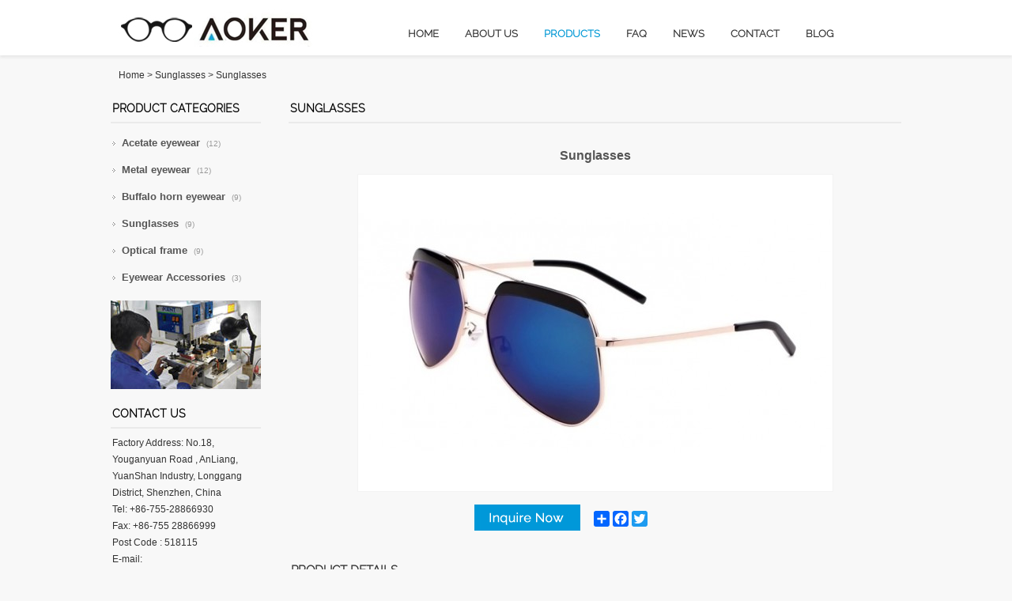

--- FILE ---
content_type: text/html
request_url: https://www.aokereyewear.com/sunglasses-p-68.html
body_size: 2874
content:

<!DOCTYPE html PUBLIC "-//W3C//DTD XHTML 1.0 Transitional//EN" "http://www.w3.org/TR/xhtml1/DTD/xhtml1-transitional.dtd">

<html xmlns="http://www.w3.org/1999/xhtml">
<head>
<meta http-equiv="Content-Type" content="text/html; charset=utf-8" />
<title>
Sunglasses｜Acetate sunglasses｜Metal sunglasses｜Designer sunglasses｜Fashion sunglasses supplier</title>
<meta name="author" content="" />
<meta name="viewport" content="width=device-width, initial-scale=1, maximum-scale=1">
<meta name="keywords" content="Sunglasses｜Acetate sunglasses｜Metal sunglasses｜Designer sunglasses｜Fashion sunglasses supplier" />
<meta name="description" content="Sunglasses｜Acetate sunglasses｜Metal sunglasses｜Designer sunglasses｜Fashion sunglasses supplier" />
<meta name="viewport" content="width=device-width, initial-scale=1, maximum-scale=1" />
<link href="css/index.css?v=20260131" rel="stylesheet" type="text/css" />

<!-- html5.js for IE less than 9 -->
<!--[if lt IE 9]>
	<script src="js/html5.js"></script>
<![endif]-->
 
<!-- css3-mediaqueries.js for IE less than 9 -->
<!--[if lt IE 9]>
	<script src="js/css3-mediaqueries.js"></script>
<![endif]--><link href="css/common.css?v=20260131" rel="stylesheet" type="text/css" media="all" />
</head>
<body>

<!--header-->
<div id="header">
<div id="top" class="wrap">
<div id="logo" class="fl"><a href="index.html"><img src="uploadfile/otherpic/aoker_03.jpg?v=20260131" border="0" alt="logo" title=" logo " width="262" height="64" /></a></div>
<div id="akdh" class="fr">
<div id="menu">
  <nav id="nav" role="navigation">
			  <a href="#nav" title="shownav">shownav</a>
			  <a href="#" title="hidnav">hidnav</a>
	  <ul class="clearfix">                                                                  
    <li ><a href="index.html">Home</a></li>
    	  
							<li class="" ><a href="https://www.aokereyewear.com/about-us-t-136.html" >About Us</a>
							</li>
								  
							<li class="cat  cur" ><a href="javascript:" >Products</a>
							<ul>										
			<li><a  href="https://www.aokereyewear.com/acetate-eyewear-c-1.html" title="Acetate eyewear">Acetate eyewear</a>
					</li>
															
			<li><a  href="https://www.aokereyewear.com/metal-eyewear-c-2.html" title="Metal eyewear">Metal eyewear</a>
					</li>
															
			<li><a  href="https://www.aokereyewear.com/buffalo-horn-eyewear-c-3.html" title="Buffalo horn eyewear">Buffalo horn eyewear</a>
					</li>
															
			<li><a  href="https://www.aokereyewear.com/sunglasses-c-4.html" title="Sunglasses">Sunglasses</a>
					</li>
															
			<li><a  href="https://www.aokereyewear.com/optical-frame-c-5.html" title="Optical frame">Optical frame</a>
					</li>
															
			<li><a  href="https://www.aokereyewear.com/eyewear-accessories-c-6.html" title="Eyewear Accessories">Eyewear Accessories</a>
					</li>
					</ul></li>
								  
							<li class="" ><a href="https://www.aokereyewear.com/faq-t-135.html" >FAQ</a>
							</li>
								  
							<li class="" ><a href="https://www.aokereyewear.com/news-t-92.html" >News</a>
							</li>
								  
							<li class="" ><a href="contact_us.html" >Contact</a>
							</li>
								  
							<li class="" ><a href="http://blog.aokereyewear.com" >Blog</a>
							</li>
							  </ul>
  </nav>
</div>
</div>
<div class="clear"></div>
</div>
</div><div id="main" class="wrap">
<div class="locatit"><a href="https://www.aokereyewear.com/index.php" class="headerNavigation"><span>Home</span></a> &gt; <a href="https://www.aokereyewear.com/sunglasses-c-4.html" class="headerNavigation">Sunglasses</a> &gt; <a href="https://www.aokereyewear.com/sunglasses-p-68.html" class="headerNavigation">Sunglasses</a></div>
<div id="left" class="fl">
	<div class="akmcate">
<h2>Product Categories</h2>
<div class="akmcalist">
  <ul>
  			<li style="background: url(../images/aoker_17.jpg?v=20260131) 2px center no-repeat;">
			<a href="https://www.aokereyewear.com/acetate-eyewear-c-1.html" title="Acetate eyewear" class="tit">Acetate eyewear&nbsp;&nbsp;<i>(12)</i></a>
			  			<li style="background: url(../images/aoker_17.jpg?v=20260131) 2px center no-repeat;">
			<a href="https://www.aokereyewear.com/metal-eyewear-c-2.html" title="Metal eyewear" class="tit">Metal eyewear&nbsp;&nbsp;<i>(12)</i></a>
			  			<li style="background: url(../images/aoker_17.jpg?v=20260131) 2px center no-repeat;">
			<a href="https://www.aokereyewear.com/buffalo-horn-eyewear-c-3.html" title="Buffalo horn eyewear" class="tit">Buffalo horn eyewear&nbsp;&nbsp;<i>(9)</i></a>
			  			<li style="background: url(../images/aoker_17.jpg?v=20260131) 2px center no-repeat;">
			<a href="https://www.aokereyewear.com/sunglasses-c-4.html" title="Sunglasses" class="tit">Sunglasses&nbsp;&nbsp;<i>(9)</i></a>
			  			<li style="background: url(../images/aoker_17.jpg?v=20260131) 2px center no-repeat;">
			<a href="https://www.aokereyewear.com/optical-frame-c-5.html" title="Optical frame" class="tit">Optical frame&nbsp;&nbsp;<i>(9)</i></a>
			  			<li style="background: url(../images/aoker_17.jpg?v=20260131) 2px center no-repeat;">
			<a href="https://www.aokereyewear.com/eyewear-accessories-c-6.html" title="Eyewear Accessories" class="tit">Eyewear Accessories&nbsp;&nbsp;<i>(3)</i></a>
			  
  </ul>
  </div>
</div>

<div class="akltu"><div class="flexslider">
	<ul class="slides">
		<li><a href="#"><img src="images/lf1.jpg?v=20260131" alt="" /></a></li>
        <li><a href="#"><img src="images/lf2.jpg?v=20260131" alt="" /></a></li>
	</ul>
	</div></div>

<div class="akllianx">
<h2>Contact us</h2>
<div class="akllxcont">Factory Address: No.18, Youganyuan Road , AnLiang, YuanShan Industry, Longgang District, Shenzhen, China<br />
  Tel: +86-755-28866930<br />
  Fax: +86-755 28866999<br />
  Post Code : 518115<br />
  E-mail:<br /><a href="mailto:sales@aokereyewear.com">sales@aokereyewear.com</a>
  </div>
</div>
 
</div>	<div id="right" class="fr">
	<div class="rbox">
  <h2>Sunglasses </h2>
 		<div id="pviewcont">
<div class="pviewtitle">Sunglasses</div>
<div class="pviewpic"><img src="static/images/20160320/sunglasses-130e1331-600x400.jpg?v=20260131" border="0" alt="Sunglasses" title=" Sunglasses " width="600" height="400" /></div>
<div class="pvbtn"> <span><a href="javascript:window.open('inquire.php?products_id=68','','width=560,height=630');void(0);"><img src="images/akbtn_03.jpg" /></a></span> 
<span class="share"><!-- AddToAny BEGIN -->
<div class="a2a_kit a2a_kit_size_20 a2a_default_style">
<a class="a2a_dd" href="https://www.addtoany.com/share"></a>
<a class="a2a_button_facebook"></a>
<a class="a2a_button_twitter"></a>
<a class="a2a_button_google_plus"></a>
</div>
<script type="text/javascript" src="//static.addtoany.com/menu/page.js"></script>
<!-- AddToAny END --></span></div>
</div>


<div id="pvdes">
        <div id="tabm" class="pvh4">
          <ul>
            <li>Product Details</li>
          </ul>
        </div>
        <div id="tabcont0" class="block">
           <p>
	<span style="font-size:7.5pt;font-family:Arial;color:#333333;background:#F8F8F8;">Sunglasses</span><span style="font-size:7.5pt;font-family:宋体;color:#333333;background:#F8F8F8;">｜</span><span style="font-size:7.5pt;font-family:Arial;color:#333333;background:#F8F8F8;">Acetate
sunglasses</span><span style="font-size:7.5pt;font-family:宋体;color:#333333;background:#F8F8F8;">｜</span><span style="font-size:7.5pt;font-family:Arial;color:#333333;background:#F8F8F8;">Metal sunglasses</span><span style="font-size:7.5pt;font-family:宋体;color:#333333;background:#F8F8F8;">｜</span><span style="font-size:7.5pt;font-family:Arial;color:#333333;background:#F8F8F8;">Designer sunglasses</span><span style="font-size:7.5pt;font-family:宋体;color:#333333;background:#F8F8F8;">｜</span><span style="font-size:7.5pt;font-family:Arial;color:#333333;background:#F8F8F8;">Fashion sunglasses
supplier&nbsp;</span>
</p>        </div>
        
    </div>
<div id="alsolike">
<h3>Related Products</h3>
        <div class="prodlist">
          <div class="akmprodlist">
			<ul>
						 <li><a href="https://www.aokereyewear.com/metal-eyewear-p-96.html"><img src="static/images/20180622/metal-eyewear-60f6addd-227x154.jpg?v=20260131" border="0" alt="Metal eyewear" title=" Metal eyewear " width="227" height="154" class="proimg" /></a>    <span><a href="https://www.aokereyewear.com/metal-eyewear-p-96.html" class="list_pro_t" title="Metal eyewear">Metal eyewear</a></span>    </li>
			
						 <li><a href="https://www.aokereyewear.com/metal-eyewear-p-95.html"><img src="static/images/20180622/metal-eyewear-205b48da-227x154.jpg?v=20260131" border="0" alt="Metal Eyewear" title=" Metal Eyewear " width="227" height="154" class="proimg" /></a>    <span><a href="https://www.aokereyewear.com/metal-eyewear-p-95.html" class="list_pro_t" title="Metal Eyewear">Metal Eyewear</a></span>    </li>
			
						 <li><a href="https://www.aokereyewear.com/metal-eyewear-p-94.html"><img src="static/images/20180622/metal-eyewear-c3c04d5e-227x154.jpg?v=20260131" border="0" alt="Metal eyewear" title=" Metal eyewear " width="227" height="154" class="proimg" /></a>    <span><a href="https://www.aokereyewear.com/metal-eyewear-p-94.html" class="list_pro_t" title="Metal eyewear">Metal eyewear</a></span>    </li>
			
						 <li><a href="https://www.aokereyewear.com/metal-eyewear-p-93.html"><img src="static/images/20180622/metal-eyewear-3b69262f-227x154.jpg?v=20260131" border="0" alt="Metal Eyewear" title=" Metal Eyewear " width="227" height="154" class="proimg" /></a>    <span><a href="https://www.aokereyewear.com/metal-eyewear-p-93.html" class="list_pro_t" title="Metal Eyewear">Metal Eyewear</a></span>    </li>
			
						 <li><a href="https://www.aokereyewear.com/acetate-eyewear-p-91.html"><img src="static/images/20180604/acetate-eyewear-7325d7d5-227x154.jpg?v=20260131" border="0" alt="Acetate Eyewear" title=" Acetate Eyewear " width="227" height="154" class="proimg" /></a>    <span><a href="https://www.aokereyewear.com/acetate-eyewear-p-91.html" class="list_pro_t" title="Acetate Eyewear">Acetate Eyewear</a></span>    </li>
			
						 <li><a href="https://www.aokereyewear.com/acetate-eyewear-p-90.html"><img src="static/images/20180604/acetate-eyewear-6e7309fe-227x154.jpg?v=20260131" border="0" alt="Acetate Eyewear" title=" Acetate Eyewear " width="227" height="154" class="proimg" /></a>    <span><a href="https://www.aokereyewear.com/acetate-eyewear-p-90.html" class="list_pro_t" title="Acetate Eyewear">Acetate Eyewear</a></span>    </li>
			
			           
            </ul>
          </div>
        </div>
      </div>
     </div>

</div><div class="clear"></div>
</div>
<!--foot-->
<div id="bottom">
<div class="wrap" id="footer">
<div id="botdh">
<a href="index.html">Home</a> 	  
						&nbsp;&nbsp;|&nbsp;&nbsp;<a href="https://www.aokereyewear.com/about-us-t-136.html" >About Us</a>
						  
						&nbsp;&nbsp;|&nbsp;&nbsp;<a href="categories.php" >Products</a>
						  
						&nbsp;&nbsp;|&nbsp;&nbsp;<a href="https://www.aokereyewear.com/faq-t-135.html" >FAQ</a>
						  
						&nbsp;&nbsp;|&nbsp;&nbsp;<a href="https://www.aokereyewear.com/news-t-92.html" >News</a>
						  
						&nbsp;&nbsp;|&nbsp;&nbsp;<a href="contact_us.html" >Contact</a>
					</div>
Copyright © 2016 Aoker. All Rights Reserved <br />
Eyewear , Acetate eyewear , Metal eyewear , Buffalo horn eyewear , Sunglasses , Optical eyewear&nbsp;&nbsp;&nbsp;&nbsp;<a title="Powered by onepound" href="http://www.onepound.cn" target="_blank">Powered by onepound</a>
</div>
</div>
<script type="text/javascript">var cnzz_protocol = (("https:" == document.location.protocol) ? " https://" : " http://");document.write(unescape("%3Cspan id='cnzz_stat_icon_1259184745'%3E%3C/span%3E%3Cscript src='" + cnzz_protocol + "s11.cnzz.com/z_stat.php%3Fid%3D1259184745%26show%3Dpic1' type='text/javascript'%3E%3C/script%3E"));</script>





<script type="text/javascript" src="js/jquery-1.7.2.min.js?v=20260131"></script>
<script type="text/javascript" src="js/jquery.flexslider-min.js?v=20260131"></script>
<script type="text/javascript">
$(function() {
    $(".flexslider").flexslider({  animation: "slide", slideDirection: "horizontal",slideshowSpeed: 3000 ,controlNav: false});
});	
</script></body>
</html>


--- FILE ---
content_type: text/css
request_url: https://www.aokereyewear.com/css/index.css?v=20260131
body_size: 7019
content:
@charset "utf-8";
/* CSS Document */
body {margin:0px; padding:0px; color:#333;font: 0.75em/150%  Arial, Helvetica, sans-serif;-webkit-text-size-adjust:none; font-style:normal; background:#f8f8f8;}

ul, ol, li, p, h1, h2, h3, h4, h5, h6, form, fieldset, table, td, img, div, dl, dt, dd, tr ,span,a ,input,select{margin:0px;padding:0px;font-family:  Arial, Helvetica, sans-serif;}
input,select { font-family: Arial, Helvetica, sans-serif; outline:none;}
ul,li { list-style:none;}
a { text-decoration:none; color:#333;-webkit-text-size-adjust:none;}
a,area{blr:expression(this.onFocus=this.blur());}/*For IE*/
:focus{-moz-outline-style:none;}/*For Firefox*/
a:hover {color:#222; text-decoration:underline;}

img, object {-ms-interpolation-mode: bicubic; border:none;height: auto; width: auto; max-width:100%; }
.pad {padding-top:12px;}
.overf {overflow:hidden;}
.wrap {max-width:1000px;margin:0px auto;}
.fl {float:left;}
.fr {float:right;}
.clear { clear:both; font-size:0px;}
#header { background:#fff; margin:0px auto;-webkit-box-shadow: 0 3px 3px rgba(150, 150, 150, 0.15);
-moz-box-shadow: 0 3px 3px rgba(150, 150, 150, 0.15);
box-shadow: 0 3px 3px rgba(150, 150, 150, 0.15);}

#logo { width:28%; padding:3px 0px;}
#akdh { width:68%;}
#focustsear {}
#focussearbox { overflow:hidden; width:25%; float:right;-webkit-border-radius: 15px; -moz-border-radius: 15px; -o-border-radius: 15px; border-radius: 15px;border:solid 1px #d8d8d8; padding:0px 15px; background:#fff;}
.tsinput {width:65%; height:29px; line-height:29px;text-indent:3px;float:left;  border:none;vertical-align:middle; outline:none;}
.tsbtn { background:url(../images/focusee_16.jpg) right center no-repeat; width:30px; height:29px; float:right; border:none; vertical-align:middle; cursor:pointer;}

#menu { width:100%;height:51px; font-size:1.1em;  position:relative; text-transform:uppercase; padding-top:1em; font-weight:bold;}


#akflash { padding-top:10px;}

#banner {position:relative; width:100%; height:auto;overflow:hidden;}
#banner_list img {border:0px; width:100%; height:auto;}
#banner_bg {position:absolute; bottom:0;background-color:#000;height:30px;filter: Alpha(Opacity=30);opacity:0.3;z-index:1000;cursor:pointer; width:980px; }
#banner_info{position:absolute; bottom:0; left:5px; line-height:30px;color:#f00; width:80%;z-index:1001}
#banner_text {position:absolute;width:80%;z-index:1002; right:3px; bottom:3px;}
#banner ul {position:absolute;list-style-type:none;filter: Alpha(Opacity=75);opacity:0.75;z-index:1002;margin:0; padding:0; bottom:10px; right:45%;}
#banner ul li {width:8px; height:8px;float:left; margin:0px 4px;display:block;color:#FFF;background-color:#fff;cursor:pointer;-webkit-border-radius: 4px; -moz-border-radius: 4px; -o-border-radius: 4px; border-radius: 4px; font-size:0px;}
#banner ul li.on{ background-color:#333}
#banner_list a{position:absolute;} 

#inmain { padding:0.5em 0px; background:#fff;}
#inmain h2 span {font-family:Raleway, Arial, Helvetica, sans-serif;}
#aknot { background:#eaeaea; padding:5px; line-height:22px; font-size:1.05em;}
#akmtop { padding-top:1em;}
#akmtop h2 { font-size:1.15em; text-transform:uppercase; border-bottom:solid 2px #eaeaea; padding:0px 2px; line-height:2em; color:#000;}
#akmtleft { width:19%;}
.akmcalist { padding-top:8px;}
.akmcalist ul li { padding:5px 0px 5px 14px; font-size:1.1em; font-weight:bold;}
.akmcalist ul li i {font-style: normal;font-size: 0.75em;font-weight: normal;color: #999;}
.akmcalist ul li a { line-height:1.75em; color:#555;}
.akltu { padding-top:1em;}
.akllianx { padding-top:1.25em;}
.akllxcont { padding:8px 2px; line-height:1.75em; font-weight:500;}
#akmtright { width:78%;}
.akmtrbox { }
.akmtrlist ul {overflow:hidden;}
.akmtrlist ul li { display:inline-block; width:30%; padding:10px 1.5% 10px 1.5%; text-align:center; vertical-align:top;}
.akmtrlist ul li div { display:block;}
.akmtrlist ul li div.akmtitle { font-weight:bold; padding-top:5px; line-height:1.75em; font-size:1.15em;}
.akmtrlist ul li div.akmtext { line-height:1.5em;}
.akmtrlist ul li a img { border:solid 1px #eeeeee;}
.akmtrlist ul li div.akmmore { text-align:center; padding:0px 30%; padding-top:8px;}
.akmtrlist ul li div.akmmore a { display:block; padding:3px  15px; background:#0098d5;-webkit-border-radius: 15px; -moz-border-radius: 15px; -o-border-radius: 15px; border-radius: 15px; color:#fff;}
#akmabout { padding-top:1.75em;}
#akmabout h2 { text-align:center; text-transform:uppercase;}
#akmabout h2 span { padding:6px 5px; line-height:2em; border-bottom:solid 2px #0098d5;}
#inmabout { overflow:hidden; padding-bottom:1em;}
.akmabtext {line-height:1.85em; padding:1em 1% 5px 1%; font-size:1.05em;}
#akmabimg { margin-left:1em;}

#akminprod { padding-top:1.75em;}
#akminprod h2 { text-align:center; text-transform:uppercase;}
#akminprod h2 span { padding:6px 5px; line-height:2em; border-bottom:solid 2px #0098d5;}
.akminprodlist { padding-top:1.5em;}
.akminprodlist ul { overflow:hidden;}
.akminprodlist ul li { display:inline-block; width:22%; padding:10px 1.35% 10px 1.35%; text-align:center; font-weight:bold;}
.akminprodlist ul li a img  { border:solid 1px #eee;}
.akminprodlist ul li span { line-height:1.5em; padding-top:5px; display:block;}

#akmbot { padding-top:1.75em;}
#akmbot h2 { text-align:center; text-transform:uppercase;}
#akmbot h2 span { padding:6px 5px; line-height:2em; border-bottom:solid 2px #0098d5;font-family:Raleway, Arial, Helvetica, sans-serif;}

#akmbnews {width:65%; padding:0px 1%; }

#akmbgallery { width:30%; padding-right:1%;}
.akmbgallist { padding-top:1.35em;}
.akmbgallist ul { overflow:hidden;}
.akmbgallist ul li {width:29%; padding:3px 2%; float:left;}
.akmbgallist ul li img { border:solid 1px #eee;}
.akmbnewslist {padding-top:1em;}
.akmbnewslist ul li { background:#f5f4f4; padding:3px 5px; margin-top:8px;}
.akmbnewslist ul li div { display:block;}
.akmbnewslist ul li div.botnewstit { font-weight:bold; line-height:2em; padding:3px 0px; border-bottom:solid 1px #fff;}
.akmbnewslist ul li div.botnewscont { line-height:1.5em; padding-top:5px;}


#bottom {padding:18px 0px;background:#eaeaea; margin:0px auto; width:100%;}


#footer {text-align:left; line-height:1.75em;}
#botdh { padding:3px 0px;}
#botsoc { display:block; overflow:hidden; line-height:1.75em; font-size:1.25em; width:30%; padding-top:10px; color:#fff;}
#botsoc span { display:block; float:left; padding-right:15px;}
#botsoc a { float:left; margin-right:10px; display:block; padding:5px; width:18px; height:18px; -moz-border-radius: 15px; /* Firefox */
	-webkit-border-radius: 15px; /* Safari Chrome */
	border-radius: 15px; background:#7a7a7a; text-align:center;}

.copy { padding:1em 5px; line-height:24px; clear:both; text-align:center;}
.copy span.pow a { color:#bbb;}

#main { margin-top:1em;}
.locabox {width:100%; margin: 0px auto; padding:10px 0px; border-top:solid 1px #e1e1e1;}
.locatit {position:relative;line-height:1.75em; /*background:#eaeaea;*/padding:3px 10px; margin-bottom:1em;}


#left { width:19%;}
#left h2 {font-size:1.15em; text-transform:uppercase; border-bottom:solid 2px #eaeaea; padding:3px 2px; line-height:2em; color:#000;font-family:Raleway, Arial, Helvetica, sans-serif;}
.foculcate {padding:6px 0px;}
.foculcatelist { padding:10px 0px;}
.foculcatelist ul li {}
.foculcatelist ul li a { line-height:1.35em;  display:block; padding:7px 8px 7px 12px; background:url(../images/foclb_29.jpg) left center no-repeat; font-weight:bold;}
.foculcatelist ul li a:hover {color:#000; text-decoration:none;}
.foculcatelist ul li ul { background:#fff;}
.foculcatelist ul li ul li { border-bottom:none;}
.foculcatelist ul li ul li a { line-height:1.25em;  display:block; padding:6px 3px 6px 12px; background:none;font-weight:normal;}
.foculcatelist ul li ul li a:hover { color:#222;}

#focserv h2 {font-size:1.05em;}
#right { width:77.5%; min-height:600px;}
.rbox {}
.rbox h2 { font-size:1.15em; text-transform:uppercase; border-bottom:solid 2px #eaeaea; padding:3px 2px; line-height:2em; color:#000;font-family:Raleway, Arial, Helvetica, sans-serif;}
.rtext { padding:8px 3px; line-height:20px; color:#575757;}

.rtop { font-size:1.5em; height:27px; line-height:27px; padding:5px 0px 5px 3px; border-bottom:solid 1px #eee;}
#rtopl {width:15%;}
#rtopsear {width:65%;}
#rtopsear span { float:right;padding:0px 10px; font-size:0.75em;}
.rtsinput {width:55%; height:25px; line-height:20px; text-indent:3px; border: solid 1px #d9d9d9;float:right; vertical-align:middle;}
.rtsbtn { background:url(../images/fbupro_07.jpg) no-repeat; width:53px; height:27px; float:right; vertical-align:middle; border:none; cursor:pointer;}


.akmprodlist { padding:10px 0px;}
.akmprodlist ul { overflow:hidden;}
.akmprodlist ul li { float:left; width:29.9%; padding:8px 1.7%; vertical-align:top; font-weight:bold;}
.akmprodlist ul li img { border:solid 1px #eaeaea;}
.akmprodlist ul li span { display:block; padding-top:5px; text-align:center; line-height:1.5em;}

.rsnewsbox {padding:1em 3px 1.5em 3px;}
.aknewslist { padding:1.05em 3px 5px 3px; font-family:Arial, Helvetica, sans-serif;} 
.aknewstit { font-weight:bold; padding:5px 0px;line-height:1.5em; font-size:1.15em; border-bottom: solid 1px #e7e7e7;}

.aknewstext { padding-top:5px; line-height:1.75em;}
.aknewstext a { color:#454545;}
.aknewsother { padding:3px 0px; text-align:right; padding-right:3px; display:block;  color:#999;}

.focforumlist { padding-top:15px;}
.focforumlist ul { overflow:hidden;}
.focforumlist ul li{width:46%; float:left; padding:10px 1.9%;text-align:center;}
.focforumlist ul li img {border:solid 1px #f6f6f6;}
.focforumlist ul li span {display:block;padding-top:8px; line-height:1.5em;}


.rsnewsmore { text-align:right; padding:1em 5px; display:block;}
.rsnewsmore a { text-decoration:underline; font-size:1.15em;}

.rsmater {padding:8px 3px 1.5em 3px; line-height:2em;}
.rsterms {padding:8px 3px 1.5em 3px; line-height:2em;}

#pvtop {overflow:hidden; padding:1.25em 3px;}
#pvtleft {width:49%;}
.bpic {width:100%; border:solid 1px #f4f4f4;}


#pvtright {width:47%;}
#pvtright h3 {font-size:1.35em; font-weight:bold; color:#333; padding:5px 3px; line-height:1.5em; border-bottom: solid 1px #eaeaea;}
#vcform {padding-top:10px; line-height:24px; padding-left:5px; margin-bottom:10px;}
#vcbtn {padding-top:1em; padding-left:8px;}
#vcbtn img { margin-right:8px; margin-bottom:10px;}
#vcform ul li span#pvprice {font-size:14px; color:#C00;}
.pvqua {border:solid 1px #aaa; height:18px; line-height:18px; font-size:12px; width:100px;}

#vcform ul li {overflow:hidden; padding-top:7px;line-height:18px; font-size:12px;}
#vcform ul li span {color:#d71b31; font-size:14px;}
.vpsel {border:solid 1px #ccc; font-size:11px;}
#vcform li b {width:60px; color:#333; padding-right:4px;}


#alsolike { padding-top:8px;}
 #alsolike h3 { font-size:1.25em; line-height:1.5em; padding:5px 0px 5px 3px;border-bottom: solid 1px #eee; text-transform:uppercase;font-family:Raleway, Arial, Helvetica, sans-serif;}
#alsolike h3 span { position:absolute; left:45%; display:block; top:3px; background:#fff; padding:0px 22px;}
.alsolist { padding-top:5px;}
.alsolist ul { overflow:hidden;}
.alsolist ul li{width:23%; display:inline-block; padding:10px 0.8% 10px 0.9%; text-align:center; }
.alsolist ul li img{ border:solid 1px #f3f3f3;}
.alsolist ul li a {color:#505050; display:block;}
.alsolist ul li span{padding-bottom:6px; line-height:18px; text-align:center; display:block;}

.pagecont { padding:5px 3px; line-height:2em;}


#ptoptit {height:30px; overflow:hidden; margin-top:10px; padding:5px 0px; border-top:solid 1px #eee;}
#ptsort {overflow:hidden; height:30px;}
#ptsl {padding-left:10px; height:35px; line-height:35px;}
#ptsl a#list { padding-left:25px; margin-right:10px;}
#ptsl a#gal { padding-left:25px; margin-right:10px;}
#ptsl a.cur {color:#c60000;}
#ptsr {height:30px; line-height:30px; padding-left:8px;}
#ptsr select {border:solid 1px #d0d0d0; line-height:18px;}
.rcsort { width:300px; padding-left:10px; height:30px; line-height:30px;}
#rpage {width:400px; line-height:30px; height:30px; text-align:right; padding-right:10px;}
#rpage a {padding:2px 5px; background:#fff; border:solid 1px #e7e7e7; margin:0px 3px;}
#rpage a.cur {padding:2px 5px; background:#df0000; color:#fff;}
#rpage a:hover { text-decoration:none;}
.botpad {margin-bottom:8px;}

#news {}
.innewslist { padding:25px 3px 0px 3px;} 
.innewspic {width:20%; float:left;}
.innewsr { width:78%; float:right;}
.innewstit { font-size:1.15em; height:1.5em; line-height:1.5em; border-bottom: dotted 1px #ddd;}
.innewstext { padding-top:6px; line-height:18px; color:#9e9e9e;}
.innewstext a { color:#9e9e9e;}
.innewslist span.more { display:block; height:1.5em; line-height:1.5em; font-weight:bold; padding-top:6px;}

#newscont { padding:8px 5px;}
.nvtit {font-size:1.5em; line-height:1.75em; font-weight:bold; text-align:center; padding:6px 0px; border-bottom:dotted 1px #eee;}
.nvcont {padding:10px 5px; line-height:20px;}

#pvview { padding:15px 5px;}
.pvvtit { height:45px; line-height:45px; text-align: center; padding-left:5px; font-size:1.8em; border-bottom:solid 1px #eee;}
.pvimg { padding-top:15px; text-align:center;}
.pvcont { padding:15px 0px; line-height:22px;}



#pvdes {clear:both; line-height:18px;}
#pvdes h3 {font-size:1.35em; line-height:1.5em; padding:5px 0px 5px 3px;border-bottom: solid 1px #eee; text-transform:uppercase;}
#pvcs {position:relative;}
.pvh4 {height:36px;padding-left:3px; font-size:1.25em; line-height:36px; border-bottom:solid 1px #e1e1e1; font-weight:bold; text-transform:uppercase;}
.pvh4 ul { overflow:hidden;}
.pvh4 ul li {float:left; font-family:Raleway, Arial, Helvetica, sans-serif;}


.pvhorder {height:32px;padding-left:3px; font-size:16px; border-bottom:solid 1px #e1e1e1; font-weight:bold; padding-top:15px;}
.pvhorder ul { overflow:hidden;}
.pvhorder ul li {float:left; height:32px; line-height:32px; margin-right:5px; position:relative; margin-top:1px; font-size:0.85em; padding:0px 10px;}

.large { font-size:1.25em; font-weight:bold;}
.block { display: block; padding:10px 5px; line-height:24px;}
.unblock { display: none;padding:10px 5px;}

.sec1 {background:#f5f5f5;cursor:pointer;color:#303030; border:solid 1px #e1e1e1; border-bottom:none; }
.sec2 {background:#fff;cursor:pointer; color:#009240; border:solid 1px #e1e1e1; border-bottom:solid 1px #fff; position:relative;}


#pviewcont { padding:2em 5px;}
.pviewtitle {font-size:1.35em;  text-align:center; color:#555; height:2em; line-height:2em; font-weight:bold;}
.pviewpic { text-align:center; padding:8px 3%;}
.pviewpic img { border:solid 1px #f3f3f3;}
.pvbtn { overflow:hidden; padding:8px 0px; padding-left:30%;}
.pvbtn span { float:left; padding-right:0px;}
.pvbtn span.share { padding-left:15px; padding-top:8px;}
.pvtext {padding:12px 0px; text-align:left;}

#download { padding-top:10px;}
#download ul li { padding-top:5px; padding-bottom:8px; padding-left:3px; padding-right:3px;}
#download ul li span { display:block;}
.dltit { font-weight:bold; height:1.75em; line-height:1.75em; font-size:1.25em; border-bottom:dashed 1px #ddd;}
.dlzi { line-height:18px; padding-top:6px;}
.dlbtn { text-align:right; padding-right:8px; font-weight:bold; font-size:13px;}
.dlbtn a { color:#005086;}



#cleft { width:70%; padding:1.5em; font-size:1.15em;}
#cright { width:23%;}
#cright h3 { background:#ff5600; color:#fff; font-size:1.35em; padding:1em 10px;}
.crlxcont { padding:1em 3px; line-height:1.75em; font-size:1.15em;}
.cllxcont { padding:2em 5px; line-height:1.75em; font-size:1.05em;}

#fdrdiv {
width:115px;
position: fixed;
top: 40%;
right: 10px; background:#fff; z-index:99999999;border:solid 2px #e2e2e2;-webkit-border-radius: 5px; -moz-border-radius: 5px; -o-border-radius: 5px; border-radius: 5px; 
}
#fdrtit { background:#edecec; font-weight:bold; padding:6px; line-height:1.5em;}
#fdrlist { padding:8px 5px; }
#fdrlist ul li { overflow:hidden; padding-top:8px;}
#fdrlist ul li img { float:left; margin-right:5px;}
#fdrlist ul li a { line-height:2.35em;}

#contactnr { line-height:2em;}
#contactform {padding:10px 5%;}
#contactform div {
    margin: 5px 0px; overflow:hidden; padding:5px 0px;

}
#contactform label {
    width: 18%;
    float: left;
	font-size: 13px;
    font-weight: bold;
}
#contactform input, #contactform textarea {
    border-radius: 3px;
    border: 1px solid #CCCCCC;
    padding: 4px 0px;
    text-indent: 3px;
    outline: none;
}
#contactform input.asbtn {
    background:#0098d9;
    color: #fff;
    padding: 7px 10px; text-indent:0px;
    text-align: center; font-size:1.15em;
/*    -webkit-border-radius: 15px;
    -moz-border-radius: 15px;
    -o-border-radius: 15px;
    border-radius: 15px;*/ border:none;
}

.flex-container a:active,
.flexslider a:active,
.flex-container a:focus,
.flexslider a:focus  {outline: none;}
.slides,
.flex-control-nav,
.flex-direction-nav {margin: 0; padding: 0; list-style: none;}


/* FlexSlider Necessary Styles
*********************************/
.flexslider {margin: 0; padding: 0;}
.flexslider .slides > li {display: none; -webkit-backface-visibility: hidden;} /* Hide the slides before the JS is loaded. Avoids image jumping */
.flexslider .slides img {width: 100%; display: block;}
.flex-pauseplay span {text-transform: capitalize;}

/* Clearfix for the .slides element */
.slides:after {content: "\0020"; display: block; clear: both; visibility: hidden; line-height: 0; height: 0;}
html[xmlns] .slides {display: block;}
* html .slides {height: 1%;}

/* No JavaScript Fallback */
/* If you are not using another script, such as Modernizr, make sure you
 * include js that eliminates this class on page load */
.no-js .slides > li:first-child {display: block;}

/* FlexSlider Default Theme
*********************************/
.flexslider {background: #fff; position: relative;  }
.flex-viewport { max-height: 2000px; -webkit-transition: all 1s ease; -moz-transition: all 1s ease; -o-transition: all 1s ease; transition: all 1s ease; }
.loading .flex-viewport { max-height: 300px; }
.flexslider .slides { zoom: 1; }
.carousel li { margin-right: 5px; }

/* Direction Nav */
.flex-direction-nav {*height: 0; display: none;}
.flex-direction-nav a  { text-decoration:none; display: block; width: 40px; height: 48px; margin: -20px 0 0; position: absolute; top: 50%; z-index: 10; overflow: hidden; opacity: 0; cursor: pointer; color: rgba(0,0,0,0.8);  background:url(images/arr.png) no-repeat; text-indent:-999em }
.flex-direction-nav .flex-prev { left: -50px; background-position:0 0 }
.flex-direction-nav .flex-next { right: -50px; background-position:-132px 0}
.flexslider:hover .flex-prev { opacity: 0.7; left: 10px;}
.flexslider:hover .flex-next { opacity: 0.7; right: 10px;}
.flexslider:hover .flex-next:hover, .flexslider:hover .flex-prev:hover { opacity: 1; }
.flex-direction-nav .flex-disabled { opacity: 0!important; filter:alpha(opacity=0); cursor: default; }


/* Pause/Play */
.flex-pauseplay a { display: block; width: 20px; height: 20px; position: absolute; bottom: 5px; left: 10px; opacity: 0.8; z-index: 10; overflow: hidden; cursor: pointer; color: #000; background:#ddd}
.flex-pauseplay a:before  { font-family: "flexslider-icon"; font-size: 20px; display: inline-block; content: '\f004'; }
.flex-pauseplay a:hover  { opacity: 1; }
.flex-pauseplay a.flex-play:before { content: '\f003'; }

/* Control Nav */
.flex-control-nav {width: 100%; position: absolute; bottom: 10px; text-align: center; z-index:99;}
.flex-control-nav li {margin: 0 3px; display: inline-block; zoom: 1; *display: inline;}
.flex-control-paging li a {width: 8px; height: 8px; display: block; -webkit-border-radius: 4px; -moz-border-radius: 4px; -o-border-radius: 4px; border-radius: 4px; background: #fff; background: rgba(255,255,255,0.9); cursor: pointer; text-indent: -9999px;}
.flex-control-paging li a:hover { background: #f90000; background: rgba(249,0,0,0.7); }
.flex-control-paging li a.flex-active { background: #f55700; background: rgba(245,87,0,0.9); cursor: default; }

.flex-control-thumbs {margin: 5px 0 0; position: static; overflow: hidden;}
.flex-control-thumbs li {width: 25%; float: left; margin: 0;}
.flex-control-thumbs img {width: 100%; display: block; opacity: .7; cursor: pointer;}
.flex-control-thumbs img:hover {opacity: 1;}
.flex-control-thumbs .flex-active {opacity: 1; cursor: default;}

.slides li div {height:auto; line-height:1.5em; font-size:2.15em; padding:1%; color:#222; position:absolute; bottom:15%; right:35%;}
.slides li div a { display:block; padding:1px 0.75em; line-height:2em; border:solid 2px #fff636; color:#fff; text-decoration:none;
background-color: #3f90be;
background-image: -webkit-linear-gradient(#3f90be,#036e9d);
background-image: -ms-linear-gradient(#3f90be,#036e9d);
background-image: -moz-linear-gradient(#3f90be,#036e9d);
background-image: -o-linear-gradient(#3f90be,#036e9d);
background-image: -linear-gradient(#3f90be,#036e9d);
filter:Alpha(opacity=50);
background:#3f90be 5; float:left; margin:0px 5px;
}
.slides li div a.fla1 { background:none;}
.slides li div a:hover { display:block; background:#00b124;/*background:rgba(54, 157, 0, 0.5) none repeat scroll 0 0 !important;
filter:Alpha(opacity=50);
background:#369d00 5*/;}

@media screen and (max-width: 860px) {
  .flex-direction-nav .flex-prev { opacity: 1; left: 10px;}
  .flex-direction-nav .flex-next { opacity: 1; right: 10px;}
}


@charset "utf-8";
/* CSS Document */

@font-face {
        font-family: "Raleway";
        src: url('../fonts/851531983-Raleway-Light.eot');
        src: url('../fonts/851531983-Raleway-Light.eot?#iefix') format('embedded-opentype'),
        /*url('../fonts/851531983-Raleway-Light.svg#Raleway') format('svg'),*/
        url('../fonts/851531983-Raleway-Light.woff') format('woff'),
        url('../fonts/851531983-Raleway-Light.ttf') format('truetype');
        font-weight: normal;
        font-style: normal;
    }
#nav {
	width:96%; /* 1000 */
	position: absolute;
	top: 1.35em;
	left: 3em; font-family:Raleway,Arial, Helvetica, sans-serif;
}
#nav > a {
	display: none;
}
#nav li {
	position: relative;
}
#nav li a {
	display: block;font-family:Raleway,Arial, Helvetica, sans-serif;
}
#nav li a:active {/*
	background-color: #d3d3d3 !important;*/
}
#nav span:after {
	width: 0;
	height: 0;
	border: 0.313em solid transparent; /* 5 */
	border-bottom: none;
	border-top-color: #efa585;
	content: '';
	vertical-align: middle;
	display: inline-block;
	position: relative;
	right: -0.313em; /* 5 */
}
/* first level */

#nav > ul { /* 60 */
padding:0px;
}
#nav > ul > li {
	height: 100%;
	float: left; padding:2px 0.5em;
}
#nav > ul > li > a {
	height: 100%;
	line-height: 45px; /* 60 (24) */
	text-align: center; color:#333; border-bottom:solid 2px #fff; padding:0px 0.75em;
}
#nav > ul > li:not( :last-child ) > a {/*
	border-right: 1px solid #cc470d;*/
}
#nav > ul > li:hover > a,  #nav > ul:not( :hover ) > li.active > a {
	color:#0098d5; text-decoration:none; border-bottom:solid 2px #0098d5;
}

#nav > ul > li.cur a {color:#0098d5;}
/* second level */

#nav li ul {
	display: none;
	position: absolute;
	top: 100%; z-index:99999999;width:100%;
}
#nav li:hover ul {
	display: block; padding:6px;
	left: 0;
	right: 0; width:100%; background:#fff;
}
#nav li:not( :first-child ):hover ul {
	left: 0px;width:175px; top:47px;border-top:solid 2px #0098d5;
}
#nav li ul a {
	font-size: 0.95em; /* 20 */
	padding: 5px 2px; /* 15 (20) */ line-height:1.35em; color:#333; text-transform:none;
}
#nav li ul li { border:none;}
#nav li ul li a:hover,  #nav li ul:not( :hover ) li.active a { text-decoration:none;
	
}
 /* 1000 */@media screen and ( max-width: 1120px )  {
#nav > ul > li > a {padding:0px 0.5em;}
#nav {
	width:90%;
}
}
 /* 1000 */@media screen and ( max-width: 980px )  {
#nav > ul > li > a { padding:0px 0.35em; font-size:0.75em;
}

}
@media screen and ( max-width: 860px )  {
#nav > ul > li > a { padding:0px 0.25em;
}
}

@media screen and ( max-width: 720px )  {
#nav > ul > li > a { padding:0px 0.15em;
}
}
 /* 640 */@media screen and ( max-width: 640px )  {
html {
	font-size: 75%; /* 12 */
}
#nav {
	position: relative;
	top: auto; width:100%;
	left: auto; background:#f2f2f2;
}
#nav > a {
	width: 3.125em; /* 50 */
	height: 3.125em; /* 50 */
	text-align: left;
	text-indent: -9999px;
	background-color: #0098d5;
	position: relative;
}
#nav > a:before,  #nav > a:after {
	position: absolute;
	border: 2px solid #fff;
	top: 35%;
	left: 25%;
	right: 25%;
	content: '';
}
#nav > a:after {
	top: 60%;
}
#nav:not( :target ) > a:first-of-type,  #nav:target > a:last-of-type {
	display: block;
}
/* first level */

#nav > ul {
	height: auto;
	display: none;
	position: absolute;
	left: 0;
	right: 0;
}
#nav:target > ul {
	display: block; z-index:999999999; background:#f5f5f5;
}
#nav > ul > li {
	width: 100%;
	float: none;
}
#nav > ul > li > a {
	height: auto;
	text-align: left;
	padding: 6px 10px; /* 15 (20) */ line-height:18px;
}
#nav > ul > li:not( :last-child ) > a {
	border-right: none;
	border-bottom: 1px solid #eee;
}
/* second level */
#nav li:not( :first-child ):hover ul {
	left: 0px;width:100%;
}
#nav li ul {
	position: static;
	padding: 1.25em 0.75em; /* 20 */
	padding-top: 0; width:100%;
}
}


/************************************************************************************
smaller than 980
*************************************************************************************/
@media screen and (max-width: 1120px) {

	/* pagewrap */
	.wrap {
		width: 99%;
	}

}
/************************************************************************************
smaller than 980
*************************************************************************************/
@media screen and (max-width: 1000px) {

	/* pagewrap */
	.wrap {
		width: 99%;
	}
.akmtrlist ul li { padding:10px 1.45%;}
}


/************************************************************************************
smaller than 800
*************************************************************************************/
@media screen and (max-width: 860px) {
.akmtrlist ul li div.akmmore { padding:0px 20%;}


}

/************************************************************************************
smaller than 650
*************************************************************************************/
@media screen and (max-width: 640px) {

	/* header */

.akmtrlist ul li div.akmmore { padding:0px 10%;}
.akminprodlist ul li { padding:10px 1.25%;}

#rtopl { width:20%}
.rtop { height:auto;}
#rtopl {width:98%;}
#rtopsear {width:100%;}
#rtopsear span {padding:0px;}
}


/************************************************************************************
smaller than 480
*************************************************************************************/
@media screen and (max-width: 480px) {

	/* disable webkit text size adjust (for iPhone) */
	html {
		-webkit-text-size-adjust: none;
	}
.fl { float:none;}
.fr { float:none;}
a.abtn{ display:none;}

#akmtright { width:98%; padding:0px 1%; padding-top:5px;}
#akmbnews {width:98%; padding:0px 1%; padding-top:5px;}
	
#logo { display:block; width:98%; padding:0px 1%; text-align:center;}
#akmtleft { width:98%; padding:3px 1%}
#akmbgallery { width:98%; padding:3px 1%;}
#akdh { width:98%;  padding:5px 1%;}

.akmtrlist ul li { width:46%; padding:5px 1.35%;}
.akminprodlist ul li { width: 45%;
padding: 10px 1.35% 10px 1.35%;}
#foccate { width:98%; padding:5px 1%;}
.centbor { min-height: inherit;}

.inprodboxtit ul li { float:left; width:32.2%; text-align:center; line-height:2em; height:2em; border-right:solid 1px #fff;}
.inprodboxtit ul li a { font-size:1.5em;}
.inprodlist ul li{width:46%; padding:10px 0.8% 10px 0.9%; text-align:center; }
.incaselist ul li{width:46%; padding:10px 0.8% 10px 0.9%; text-align:center; }

#bottu {width:96%; padding:0px 2%; padding-top:10px; text-align:center;}
#botjis {width:96%; padding:0px 2%; padding-top:10px;}
#botpartner {width:96%; padding:0px 2%; padding-top:10px;}
#botcert {width:96%; padding:0px 2%; padding-top:10px;}

.copy { margin:0px;}
	/* content */
	#right {
		width: 98%;
		float: none;
		margin: 10px 0;
	}
#pvtright {
		width: 98%;
		float: none;
		margin: 10px 0;
	}
#pvtleft {
		width: 98%;
		float: none;
	}
	/* sidebar */
	#left {
		width: 98%;
		margin: 0;
		float: none;
	}

#pvdet {width:96%; padding:0px 2%; padding-top:10px;}
#pvcert { width:96%; padding:0px 2%; padding-top:10px;}
.galleryPicsWraper .product_gallery LI {
	width:46%; padding:5px 0.8%;
}

.alsolist ul li{width:46%;}
.caselist ul li{width:46%; }

#newscont { padding:8px 2%; width:96%;}

#caseview { padding:8px 2%; width:96%;}

#lnews {width:98%; padding: 0px 1%;}
#inlianx {width:98%; padding: 0px 1%;}

.inservlist ul li { width:46%; padding:5px 2%; float:left;}

#left {width:98%; padding: 0px 1%;}
#right {width:98%; padding: 0px 1%;}
#pvright {width:98%; padding: 0px 1%;}


#newslist ul li span.nltit { padding:4px 0px;line-height:18px; border-bottom:dotted 1px #ccc; font-weight:bold; color:#333;}

.prodlist ul li { width:46%; padding:3px 2% 3px 2%; float:left; text-align:center;}
#procate ul li { width:46%; padding:3px 2% 3px 2%; float:left; text-align:center;}

#rpage { width:98%; padding:0px 1%; text-align:left;}
.rcsort { width:98%; padding:0px 1%;}
#ptoptit {height:auto;margin-bottom:10px;}
#copy { width:98%; float:none;}
#socia { width:98%; float:none; padding-left:8px;}
#bottom { min-height:60px;}

#fdrdiv { display:none;}
}


/************************************************************************************
smaller than 320
*************************************************************************************/
@media screen and (max-width: 320px) {

	/* disable webkit text size adjust (for iPhone) */
	html {
		-webkit-text-size-adjust: none;
	}

.prodlist ul li { width:96%; padding:3px 2% 3px 2%; text-align:center;}
#bottom { min-height:60px;}

}



--- FILE ---
content_type: text/css
request_url: https://www.aokereyewear.com/css/common.css?v=20260131
body_size: 490
content:
* {
	PADDING-BOTTOM: 0px; MARGIN: 0px; PADDING-LEFT: 0px; PADDING-RIGHT: 0px; PADDING-TOP: 0px
}
IMG {
	BORDER-BOTTOM-STYLE: none; BORDER-RIGHT-STYLE: none; BORDER-TOP-STYLE: none; BORDER-LEFT-STYLE: none
}
.galleryPicsWraper {
	MARGIN-TOP: 10px; WIDTH: 100%; HEIGHT: 55px
}
.galleryPicsWraper .product_gallery { float:left;

}
.galleryPicsWraper .picBtns {
	FLOAT: left
}
.galleryPicsWraper .product_gallery LI {
	LIST-STYLE-TYPE: none; FLOAT: left; _margin: 0
}
.galleryPicsWraper .product_gallery LI SPAN {
	BORDER: #f3f3f3 1px solid; MARGIN: 0px 5px; FLOAT: left; CURSOR: pointer; 
}
.galleryPicsWraper .product_gallery LI SPAN.cur {
	BORDER: #ffcf27 1px solid;
}
.galleryPicsWraper .product_gallery LI SPAN IMG {
	WIDTH: 52px; HEIGHT: 50px; VERTICAL-ALIGN: top
}
.galleryPicsWraper .picBtns SPAN {
	WIDTH: 15px; BACKGROUND: url(../images/pic_btns.gif) left center no-repeat; FLOAT: left; HEIGHT: 52px; CURSOR: pointer
}
.galleryPicsWraper .picBtns SPAN.nextPic {
	BACKGROUND-POSITION: -16px center
}
#mainImage {
	BORDER-BOTTOM: #ddd 1px solid; BORDER-LEFT: #ddd 1px solid;/* WIDTH: 382px; HEIGHT: 280px;*/BORDER: #eee 1px solid; text-align:center;padding:1px;
}
#mainImage IMG {
	 VERTICAL-ALIGN: top; 
}

